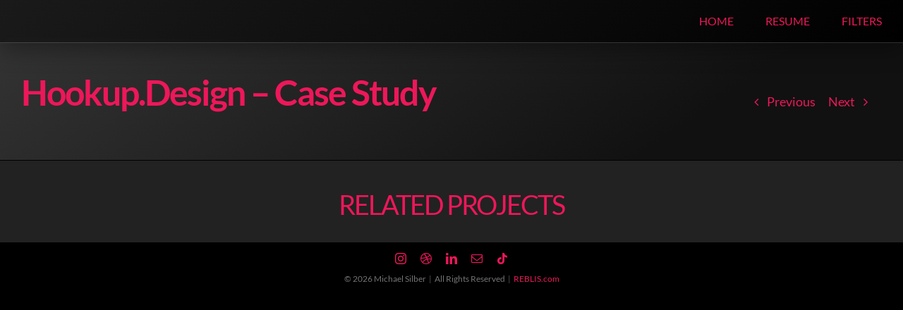

--- FILE ---
content_type: text/html; charset=UTF-8
request_url: https://reblis.com/portfolio-items/hookup-design-case-study/
body_size: 10102
content:
<!DOCTYPE html>
<html class="avada-html-layout-wide avada-html-header-position-top avada-is-100-percent-template" lang="en" prefix="og: http://ogp.me/ns# fb: http://ogp.me/ns/fb#">
<head>
	<meta http-equiv="X-UA-Compatible" content="IE=edge" />
	<meta http-equiv="Content-Type" content="text/html; charset=utf-8"/>
	<meta name="viewport" content="width=device-width, initial-scale=1" />
	<title>Hookup.Design &#8211; Case Study &#8211; Reblis.com</title>
<meta name='robots' content='max-image-preview:large' />
	<style>img:is([sizes="auto" i], [sizes^="auto," i]) { contain-intrinsic-size: 3000px 1500px }</style>
	<link rel="alternate" type="application/rss+xml" title="Reblis.com &raquo; Feed" href="https://reblis.com/feed/" />
<link rel="alternate" type="application/rss+xml" title="Reblis.com &raquo; Comments Feed" href="https://reblis.com/comments/feed/" />
					<link rel="shortcut icon" href="https://reblis.com/wp-content/uploads/2022/08/Reblis-Favicon-64px.png" type="image/x-icon" />
		
		
		
								
		<meta property="og:locale" content="en_US"/>
		<meta property="og:type" content="article"/>
		<meta property="og:site_name" content="Reblis.com"/>
		<meta property="og:title" content="  Hookup.Design &#8211; Case Study"/>
				<meta property="og:url" content="https://reblis.com/portfolio-items/hookup-design-case-study/"/>
																				<meta property="og:image" content="https://reblis.com/wp-content/uploads/2022/05/Reblis-Logo@1x.png"/>
		<meta property="og:image:width" content="34"/>
		<meta property="og:image:height" content="30"/>
		<meta property="og:image:type" content="image/png"/>
				<script type="text/javascript">
/* <![CDATA[ */
window._wpemojiSettings = {"baseUrl":"https:\/\/s.w.org\/images\/core\/emoji\/16.0.1\/72x72\/","ext":".png","svgUrl":"https:\/\/s.w.org\/images\/core\/emoji\/16.0.1\/svg\/","svgExt":".svg","source":{"concatemoji":"https:\/\/reblis.com\/wp-includes\/js\/wp-emoji-release.min.js?ver=cf35ead45d44da2e0d3e0518e154a3b0"}};
/*! This file is auto-generated */
!function(s,n){var o,i,e;function c(e){try{var t={supportTests:e,timestamp:(new Date).valueOf()};sessionStorage.setItem(o,JSON.stringify(t))}catch(e){}}function p(e,t,n){e.clearRect(0,0,e.canvas.width,e.canvas.height),e.fillText(t,0,0);var t=new Uint32Array(e.getImageData(0,0,e.canvas.width,e.canvas.height).data),a=(e.clearRect(0,0,e.canvas.width,e.canvas.height),e.fillText(n,0,0),new Uint32Array(e.getImageData(0,0,e.canvas.width,e.canvas.height).data));return t.every(function(e,t){return e===a[t]})}function u(e,t){e.clearRect(0,0,e.canvas.width,e.canvas.height),e.fillText(t,0,0);for(var n=e.getImageData(16,16,1,1),a=0;a<n.data.length;a++)if(0!==n.data[a])return!1;return!0}function f(e,t,n,a){switch(t){case"flag":return n(e,"\ud83c\udff3\ufe0f\u200d\u26a7\ufe0f","\ud83c\udff3\ufe0f\u200b\u26a7\ufe0f")?!1:!n(e,"\ud83c\udde8\ud83c\uddf6","\ud83c\udde8\u200b\ud83c\uddf6")&&!n(e,"\ud83c\udff4\udb40\udc67\udb40\udc62\udb40\udc65\udb40\udc6e\udb40\udc67\udb40\udc7f","\ud83c\udff4\u200b\udb40\udc67\u200b\udb40\udc62\u200b\udb40\udc65\u200b\udb40\udc6e\u200b\udb40\udc67\u200b\udb40\udc7f");case"emoji":return!a(e,"\ud83e\udedf")}return!1}function g(e,t,n,a){var r="undefined"!=typeof WorkerGlobalScope&&self instanceof WorkerGlobalScope?new OffscreenCanvas(300,150):s.createElement("canvas"),o=r.getContext("2d",{willReadFrequently:!0}),i=(o.textBaseline="top",o.font="600 32px Arial",{});return e.forEach(function(e){i[e]=t(o,e,n,a)}),i}function t(e){var t=s.createElement("script");t.src=e,t.defer=!0,s.head.appendChild(t)}"undefined"!=typeof Promise&&(o="wpEmojiSettingsSupports",i=["flag","emoji"],n.supports={everything:!0,everythingExceptFlag:!0},e=new Promise(function(e){s.addEventListener("DOMContentLoaded",e,{once:!0})}),new Promise(function(t){var n=function(){try{var e=JSON.parse(sessionStorage.getItem(o));if("object"==typeof e&&"number"==typeof e.timestamp&&(new Date).valueOf()<e.timestamp+604800&&"object"==typeof e.supportTests)return e.supportTests}catch(e){}return null}();if(!n){if("undefined"!=typeof Worker&&"undefined"!=typeof OffscreenCanvas&&"undefined"!=typeof URL&&URL.createObjectURL&&"undefined"!=typeof Blob)try{var e="postMessage("+g.toString()+"("+[JSON.stringify(i),f.toString(),p.toString(),u.toString()].join(",")+"));",a=new Blob([e],{type:"text/javascript"}),r=new Worker(URL.createObjectURL(a),{name:"wpTestEmojiSupports"});return void(r.onmessage=function(e){c(n=e.data),r.terminate(),t(n)})}catch(e){}c(n=g(i,f,p,u))}t(n)}).then(function(e){for(var t in e)n.supports[t]=e[t],n.supports.everything=n.supports.everything&&n.supports[t],"flag"!==t&&(n.supports.everythingExceptFlag=n.supports.everythingExceptFlag&&n.supports[t]);n.supports.everythingExceptFlag=n.supports.everythingExceptFlag&&!n.supports.flag,n.DOMReady=!1,n.readyCallback=function(){n.DOMReady=!0}}).then(function(){return e}).then(function(){var e;n.supports.everything||(n.readyCallback(),(e=n.source||{}).concatemoji?t(e.concatemoji):e.wpemoji&&e.twemoji&&(t(e.twemoji),t(e.wpemoji)))}))}((window,document),window._wpemojiSettings);
/* ]]> */
</script>
<style id='wp-emoji-styles-inline-css' type='text/css'>

	img.wp-smiley, img.emoji {
		display: inline !important;
		border: none !important;
		box-shadow: none !important;
		height: 1em !important;
		width: 1em !important;
		margin: 0 0.07em !important;
		vertical-align: -0.1em !important;
		background: none !important;
		padding: 0 !important;
	}
</style>
<link rel='stylesheet' id='fusion-dynamic-css-css' href='https://reblis.com/wp-content/uploads/fusion-styles/7e66e649993bd8550d07e02175acbe4b.min.css?ver=3.12' type='text/css' media='all' />
<script type="text/javascript" src="https://reblis.com/wp-includes/js/jquery/jquery.min.js?ver=3.7.1" id="jquery-core-js"></script>
<script type="text/javascript" src="https://reblis.com/wp-includes/js/jquery/jquery-migrate.min.js?ver=3.4.1" id="jquery-migrate-js"></script>
<link rel="https://api.w.org/" href="https://reblis.com/wp-json/" /><link rel="alternate" title="JSON" type="application/json" href="https://reblis.com/wp-json/wp/v2/avada_portfolio/13554" /><link rel="canonical" href="https://reblis.com/portfolio-items/hookup-design-case-study/" />
<link rel="alternate" title="oEmbed (JSON)" type="application/json+oembed" href="https://reblis.com/wp-json/oembed/1.0/embed?url=https%3A%2F%2Freblis.com%2Fportfolio-items%2Fhookup-design-case-study%2F" />
<link rel="alternate" title="oEmbed (XML)" type="text/xml+oembed" href="https://reblis.com/wp-json/oembed/1.0/embed?url=https%3A%2F%2Freblis.com%2Fportfolio-items%2Fhookup-design-case-study%2F&#038;format=xml" />
<style type="text/css" id="css-fb-visibility">@media screen and (max-width: 640px){.fusion-no-small-visibility{display:none !important;}body .sm-text-align-center{text-align:center !important;}body .sm-text-align-left{text-align:left !important;}body .sm-text-align-right{text-align:right !important;}body .sm-flex-align-center{justify-content:center !important;}body .sm-flex-align-flex-start{justify-content:flex-start !important;}body .sm-flex-align-flex-end{justify-content:flex-end !important;}body .sm-mx-auto{margin-left:auto !important;margin-right:auto !important;}body .sm-ml-auto{margin-left:auto !important;}body .sm-mr-auto{margin-right:auto !important;}body .fusion-absolute-position-small{position:absolute;top:auto;width:100%;}.awb-sticky.awb-sticky-small{ position: sticky; top: var(--awb-sticky-offset,0); }}@media screen and (min-width: 641px) and (max-width: 1000px){.fusion-no-medium-visibility{display:none !important;}body .md-text-align-center{text-align:center !important;}body .md-text-align-left{text-align:left !important;}body .md-text-align-right{text-align:right !important;}body .md-flex-align-center{justify-content:center !important;}body .md-flex-align-flex-start{justify-content:flex-start !important;}body .md-flex-align-flex-end{justify-content:flex-end !important;}body .md-mx-auto{margin-left:auto !important;margin-right:auto !important;}body .md-ml-auto{margin-left:auto !important;}body .md-mr-auto{margin-right:auto !important;}body .fusion-absolute-position-medium{position:absolute;top:auto;width:100%;}.awb-sticky.awb-sticky-medium{ position: sticky; top: var(--awb-sticky-offset,0); }}@media screen and (min-width: 1001px){.fusion-no-large-visibility{display:none !important;}body .lg-text-align-center{text-align:center !important;}body .lg-text-align-left{text-align:left !important;}body .lg-text-align-right{text-align:right !important;}body .lg-flex-align-center{justify-content:center !important;}body .lg-flex-align-flex-start{justify-content:flex-start !important;}body .lg-flex-align-flex-end{justify-content:flex-end !important;}body .lg-mx-auto{margin-left:auto !important;margin-right:auto !important;}body .lg-ml-auto{margin-left:auto !important;}body .lg-mr-auto{margin-right:auto !important;}body .fusion-absolute-position-large{position:absolute;top:auto;width:100%;}.awb-sticky.awb-sticky-large{ position: sticky; top: var(--awb-sticky-offset,0); }}</style><style type="text/css">.recentcomments a{display:inline !important;padding:0 !important;margin:0 !important;}</style>		<script type="text/javascript">
			var doc = document.documentElement;
			doc.setAttribute( 'data-useragent', navigator.userAgent );
		</script>
		<style type="text/css" id="fusion-builder-template-header-css">.glass{
    background: linear-gradient(135deg, rgba(255, 255, 255, 0.1), rgba(255, 255, 255, 0));
    backdrop-filter: blur(10px);
    -webkit-backdrop-filter: blur(10px);
    border-radius: 0px;
    border-bottom:1px solid rgba(255, 255, 255, 0.18);
    box-shadow: 0 8px 32px 0 rgba(0, 0, 0, 0.37);
}</style>
	<script src='https://api.mapbox.com/mapbox-gl-js/v1.7.0/mapbox-gl.js'></script>
<link href='https://api.mapbox.com/mapbox-gl-js/v1.7.0/mapbox-gl.css' rel='stylesheet' /></head>

<body data-rsssl=1 class="wp-singular avada_portfolio-template-default single single-avada_portfolio postid-13554 single-format-standard wp-theme-Avada fusion-image-hovers fusion-pagination-sizing fusion-button_type-flat fusion-button_span-no fusion-button_gradient-linear avada-image-rollover-circle-no avada-image-rollover-no fusion-body ltr fusion-sticky-header no-mobile-slidingbar avada-has-rev-slider-styles fusion-disable-outline fusion-sub-menu-fade mobile-logo-pos-left layout-wide-mode avada-has-boxed-modal-shadow-none layout-scroll-offset-full avada-has-zero-margin-offset-top fusion-top-header menu-text-align-left mobile-menu-design-modern fusion-show-pagination-text fusion-header-layout-v1 avada-responsive avada-footer-fx-none avada-menu-highlight-style-bar fusion-search-form-classic fusion-main-menu-search-overlay fusion-avatar-square avada-sticky-shrinkage avada-dropdown-styles avada-blog-layout-large avada-blog-archive-layout-grid avada-header-shadow-no avada-menu-icon-position-left avada-has-mainmenu-dropdown-divider avada-has-breadcrumb-mobile-hidden avada-has-page-title-mobile-height-auto avada-has-titlebar-hide avada-has-pagination-padding avada-flyout-menu-direction-fade avada-ec-views-v1" data-awb-post-id="13554">
		<a class="skip-link screen-reader-text" href="#content">Skip to content</a>

	<div id="boxed-wrapper">
		
		<div id="wrapper" class="fusion-wrapper">
			<div id="home" style="position:relative;top:-1px;"></div>
												<div class="fusion-tb-header"><div class="fusion-fullwidth fullwidth-box fusion-builder-row-1 fusion-flex-container has-pattern-background has-mask-background glass hundred-percent-fullwidth non-hundred-percent-height-scrolling fusion-sticky-container" style="--awb-border-color:var(--awb-color4);--awb-border-style:dashed;--awb-border-radius-top-left:0px;--awb-border-radius-top-right:0px;--awb-border-radius-bottom-right:0px;--awb-border-radius-bottom-left:0px;--awb-padding-top:0px;--awb-padding-right:30px;--awb-padding-bottom:0px;--awb-padding-left:0px;--awb-padding-top-medium:0px;--awb-padding-right-medium:0px;--awb-padding-bottom-medium:0px;--awb-padding-left-medium:0px;--awb-padding-top-small:0px;--awb-padding-right-small:15px;--awb-padding-bottom-small:0px;--awb-padding-left-small:0px;--awb-margin-bottom:0px;--awb-flex-wrap:wrap;" data-transition-offset="0" data-scroll-offset="0" data-sticky-small-visibility="1" data-sticky-medium-visibility="1" data-sticky-large-visibility="1" ><div class="fusion-builder-row fusion-row fusion-flex-align-items-stretch fusion-flex-content-wrap" style="width:104% !important;max-width:104% !important;margin-left: calc(-4% / 2 );margin-right: calc(-4% / 2 );"><div class="fusion-layout-column fusion_builder_column fusion-builder-column-0 fusion_builder_column_1_2 1_2 fusion-flex-column fusion-flex-align-self-stretch" style="--awb-bg-size:cover;--awb-width-large:50%;--awb-margin-top-large:0px;--awb-spacing-right-large:3.84%;--awb-margin-bottom-large:0px;--awb-spacing-left-large:3.84%;--awb-width-medium:75%;--awb-order-medium:0;--awb-spacing-right-medium:2.56%;--awb-spacing-left-medium:2.56%;--awb-width-small:75%;--awb-order-small:0;--awb-spacing-right-small:2.56%;--awb-spacing-left-small:2.56%;"><div class="fusion-column-wrapper fusion-column-has-shadow fusion-flex-justify-content-center fusion-content-layout-column"><iframe style="border: none" width="500" height="60" src="https://rive.app/s/cZjG8ttNZ0e9MtfAT5XMgg/embed?runtime=rive-renderer" allowfullscreen allow="autoplay"></iframe></div></div><div class="fusion-layout-column fusion_builder_column fusion-builder-column-1 fusion_builder_column_1_2 1_2 fusion-flex-column fusion-flex-align-self-stretch" style="--awb-bg-size:cover;--awb-width-large:50%;--awb-margin-top-large:0px;--awb-spacing-right-large:3.84%;--awb-margin-bottom-large:0px;--awb-spacing-left-large:3.84%;--awb-width-medium:25%;--awb-order-medium:0;--awb-spacing-right-medium:7.68%;--awb-spacing-left-medium:7.68%;--awb-width-small:25%;--awb-order-small:0;--awb-spacing-right-small:7.68%;--awb-spacing-left-small:7.68%;"><div class="fusion-column-wrapper fusion-column-has-shadow fusion-flex-justify-content-flex-end fusion-content-layout-row fusion-flex-align-items-center"><nav class="awb-menu awb-menu_row awb-menu_em-hover mobile-mode-collapse-to-button awb-menu_icons-left awb-menu_dc-yes mobile-trigger-fullwidth-off awb-menu_mobile-toggle awb-menu_indent-right mobile-size-full-absolute loading mega-menu-loading awb-menu_desktop awb-menu_dropdown awb-menu_expand-right awb-menu_transition-fade" style="--awb-min-height:60px;--awb-gap:45px;--awb-justify-content:flex-end;--awb-color:var(--awb-color4);--awb-active-color:var(--awb-color5);--awb-icons-hover-color:var(--awb-color1);--awb-main-justify-content:flex-start;--awb-mobile-nav-button-align-hor:flex-end;--awb-mobile-bg:var(--awb-color6);--awb-mobile-color:var(--awb-color4);--awb-mobile-trigger-color:var(--awb-color4);--awb-mobile-trigger-background-color:rgba(116,116,116,0);--awb-mobile-nav-trigger-bottom-margin:16px;--awb-mobile-sep-color:var(--awb-color7);--awb-mobile-sticky-max-height:60px;--awb-sticky-min-height:60px;--awb-mobile-justify:flex-end;--awb-mobile-caret-left:0;--awb-mobile-caret-right:auto;--awb-fusion-font-family-typography:inherit;--awb-fusion-font-style-typography:normal;--awb-fusion-font-weight-typography:400;--awb-fusion-font-family-submenu-typography:inherit;--awb-fusion-font-style-submenu-typography:normal;--awb-fusion-font-weight-submenu-typography:400;--awb-fusion-font-family-mobile-typography:inherit;--awb-fusion-font-style-mobile-typography:normal;--awb-fusion-font-weight-mobile-typography:400;" aria-label="Main" data-breakpoint="1000" data-count="0" data-transition-type="fade" data-transition-time="300" data-expand="right"><button type="button" class="awb-menu__m-toggle awb-menu__m-toggle_no-text" aria-expanded="false" aria-controls="menu-main"><span class="awb-menu__m-toggle-inner"><span class="collapsed-nav-text"><span class="screen-reader-text">Toggle Navigation</span></span><span class="awb-menu__m-collapse-icon awb-menu__m-collapse-icon_no-text"><span class="awb-menu__m-collapse-icon-open awb-menu__m-collapse-icon-open_no-text fa-stream fas"></span><span class="awb-menu__m-collapse-icon-close awb-menu__m-collapse-icon-close_no-text fa-times fas"></span></span></span></button><ul id="menu-main" class="fusion-menu awb-menu__main-ul awb-menu__main-ul_row"><li  id="menu-item-12345"  class="menu-item menu-item-type-post_type menu-item-object-page menu-item-home menu-item-12345 awb-menu__li awb-menu__main-li awb-menu__main-li_regular"  data-item-id="12345"><span class="awb-menu__main-background-default awb-menu__main-background-default_fade"></span><span class="awb-menu__main-background-active awb-menu__main-background-active_fade"></span><a  href="https://reblis.com/" class="awb-menu__main-a awb-menu__main-a_regular"><span class="menu-text">HOME</span></a></li><li  id="menu-item-11441"  class="menu-item menu-item-type-post_type menu-item-object-page menu-item-11441 awb-menu__li awb-menu__main-li awb-menu__main-li_regular"  data-item-id="11441"><span class="awb-menu__main-background-default awb-menu__main-background-default_fade"></span><span class="awb-menu__main-background-active awb-menu__main-background-active_fade"></span><a  href="https://reblis.com/resume/" class="awb-menu__main-a awb-menu__main-a_regular"><span class="menu-text">RESUME</span></a></li><li  id="menu-item-13424"  class="menu-item menu-item-type-post_type menu-item-object-page menu-item-13424 awb-menu__li awb-menu__main-li awb-menu__main-li_regular"  data-item-id="13424"><span class="awb-menu__main-background-default awb-menu__main-background-default_fade"></span><span class="awb-menu__main-background-active awb-menu__main-background-active_fade"></span><a  href="https://reblis.com/filters/" class="awb-menu__main-a awb-menu__main-a_regular"><span class="menu-text">FILTERS</span></a></li></ul></nav></div></div></div></div>
</div>		<div id="sliders-container" class="fusion-slider-visibility">
					</div>
											
			<section class="fusion-page-title-bar fusion-tb-page-title-bar"><div class="fusion-fullwidth fullwidth-box fusion-builder-row-2 fusion-flex-container has-pattern-background has-mask-background hundred-percent-fullwidth non-hundred-percent-height-scrolling" style="--awb-border-color:var(--awb-color6);--awb-border-radius-top-left:0px;--awb-border-radius-top-right:0px;--awb-border-radius-bottom-right:0px;--awb-border-radius-bottom-left:0px;--awb-margin-top:0px;--awb-margin-bottom:0px;--awb-margin-top-medium:-10px;--awb-margin-bottom-medium:-10px;--awb-margin-top-small:-10px;--awb-margin-bottom-small:-10px;--awb-background-color:var(--awb-color7);--awb-background-image:linear-gradient(145deg, var(--awb-color6) 0%,#111111 75%);--awb-flex-wrap:wrap;" ><div class="fusion-builder-row fusion-row fusion-flex-align-items-stretch fusion-flex-justify-content-space-between fusion-flex-content-wrap" style="width:104% !important;max-width:104% !important;margin-left: calc(-4% / 2 );margin-right: calc(-4% / 2 );"><div class="fusion-layout-column fusion_builder_column fusion-builder-column-2 fusion_builder_column_2_3 2_3 fusion-flex-column" style="--awb-padding-top:30px;--awb-padding-right:50px;--awb-padding-bottom:30px;--awb-padding-left:30px;--awb-padding-left-small:15px;--awb-bg-size:cover;--awb-border-color:#000000;--awb-border-style:solid;--awb-width-large:66.666666666667%;--awb-margin-top-large:0px;--awb-spacing-right-large:2.88%;--awb-margin-bottom-large:0px;--awb-spacing-left-large:2.88%;--awb-width-medium:100%;--awb-order-medium:0;--awb-spacing-right-medium:1.92%;--awb-spacing-left-medium:1.92%;--awb-width-small:100%;--awb-order-small:0;--awb-spacing-right-small:1.92%;--awb-spacing-left-small:1.92%;"><div class="fusion-column-wrapper fusion-column-has-shadow fusion-flex-justify-content-flex-start fusion-content-layout-column"><div class="fusion-title title fusion-title-1 fusion-sep-none fusion-title-text fusion-title-size-two" style="--awb-text-color:var(--awb-color4);--awb-margin-top:10px;--awb-margin-bottom:0px;--awb-margin-top-small:10px;--awb-margin-bottom-small:10px;--awb-font-size:3.125rem;"><h2 class="fusion-title-heading title-heading-left" style="font-family:&quot;Lato&quot;;font-style:normal;font-weight:700;margin:0;font-size:1em;letter-spacing:-2px;text-transform:var(--awb-typography1-text-transform);line-height:1.2;">Hookup.Design &#8211; Case Study</h2></div><div class="fusion-meta-tb fusion-meta-tb-1 floated" style="--awb-border-bottom:0px;--awb-border-top:0px;--awb-height:36px;--awb-font-size:18px;--awb-margin-top:0px;--awb-padding-top:0px;--awb-text-color:var(--awb-color5);--awb-link-color:var(--awb-custom10);--awb-text-hover-color:var(--awb-color4);--awb-alignment-medium:flex-start;--awb-alignment-small:flex-start;"></div></div></div><div class="fusion-layout-column fusion_builder_column fusion-builder-column-3 fusion_builder_column_1_3 1_3 fusion-flex-column fusion-no-small-visibility fusion-no-medium-visibility" style="--awb-padding-top:30px;--awb-padding-right:50px;--awb-padding-bottom:30px;--awb-padding-left:30px;--awb-padding-top-medium:0px;--awb-padding-right-medium:15px;--awb-padding-bottom-medium:0px;--awb-padding-left-medium:15px;--awb-padding-top-small:0px;--awb-padding-right-small:15px;--awb-padding-bottom-small:0px;--awb-padding-left-small:15px;--awb-bg-size:cover;--awb-border-color:#000000;--awb-border-style:solid;--awb-width-large:33.333333333333%;--awb-margin-top-large:0px;--awb-spacing-right-large:5.76%;--awb-margin-bottom-large:0px;--awb-spacing-left-large:5.76%;--awb-width-medium:100%;--awb-order-medium:0;--awb-spacing-right-medium:1.92%;--awb-spacing-left-medium:1.92%;--awb-width-small:100%;--awb-order-small:0;--awb-spacing-right-small:1.92%;--awb-spacing-left-small:1.92%;" data-scroll-devices="small-visibility,medium-visibility,large-visibility"><div class="fusion-column-wrapper fusion-column-has-shadow fusion-flex-justify-content-center fusion-content-layout-column"><div class="fusion-pagination-tb fusion-pagination-tb-1 fusion-no-small-visibility fusion-no-medium-visibility align-right layout-preview position-bottom single-navigation clearfix has-box-shadow" style="--awb-margin-top:0px;--awb-margin-right:0px;--awb-margin-bottom:0px;--awb-margin-left:0px;--awb-font-size:18px;--awb-height:45px;--awb-preview-wrapper-width:500px;--awb-preview-width:20px;--awb-preview-height:90px;--awb-border-size:0px;--awb-preview-font-size:16px;--awb-border-color:var(--awb-color7);--awb-bg-color:#000000;--awb-text-color:#ed175a;--awb-text-hover-color:#ed175a;--awb-preview-text-color:#ed175a;--awb-box-shadow: 0px 0px ;;"><div class="fusion-tb-previous"><a href="https://reblis.com/portfolio-items/dusani-logo/" rel="prev">Previous</a><div class="fusion-pagination-preview-wrapper"><span class="fusion-item-media"><svg xmlns="http://www.w3.org/2000/svg" viewBox="0 0 1024 560"><g fill-rule="evenodd" clip-rule="evenodd"><path fill="#BBC0C4" d="M378.9 432L630.2 97.4c9.4-12.5 28.3-12.6 37.7 0l221.8 294.2c12.5 16.6.7 40.4-20.1 40.4H378.9z"/><path fill="#CED3D6" d="M135 430.8l153.7-185.9c10-12.1 28.6-12.1 38.7 0L515.8 472H154.3c-21.2 0-32.9-24.8-19.3-41.2z"/><circle fill="#FFF" cx="429" cy="165.4" r="55.5"/></g></svg></span><span class="fusion-item-title">Dusani Logo</span></div></div><div class="fusion-tb-next"><a href="https://reblis.com/portfolio-items/lotus-music-unit-logo/" rel="next">Next</a><div class="fusion-pagination-preview-wrapper"><span class="fusion-item-media"><svg xmlns="http://www.w3.org/2000/svg" viewBox="0 0 1024 560"><g fill-rule="evenodd" clip-rule="evenodd"><path fill="#BBC0C4" d="M378.9 432L630.2 97.4c9.4-12.5 28.3-12.6 37.7 0l221.8 294.2c12.5 16.6.7 40.4-20.1 40.4H378.9z"/><path fill="#CED3D6" d="M135 430.8l153.7-185.9c10-12.1 28.6-12.1 38.7 0L515.8 472H154.3c-21.2 0-32.9-24.8-19.3-41.2z"/><circle fill="#FFF" cx="429" cy="165.4" r="55.5"/></g></svg></span><span class="fusion-item-title">Lotus Music Unit Logo</span></div></div></div></div></div></div></div><div class="fusion-fullwidth fullwidth-box fusion-builder-row-3 fusion-flex-container has-pattern-background has-mask-background hundred-percent-fullwidth non-hundred-percent-height-scrolling fusion-no-large-visibility" style="--awb-border-sizes-bottom:1px;--awb-border-color:var(--awb-color6);--awb-border-radius-top-left:0px;--awb-border-radius-top-right:0px;--awb-border-radius-bottom-right:0px;--awb-border-radius-bottom-left:0px;--awb-padding-right:30px;--awb-padding-left:30px;--awb-padding-right-medium:30px;--awb-padding-left-medium:30px;--awb-padding-right-small:15px;--awb-padding-left-small:15px;--awb-margin-top:0px;--awb-margin-bottom:0px;--awb-margin-top-medium:10px;--awb-margin-bottom-medium:-10px;--awb-margin-top-small:10px;--awb-margin-bottom-small:-10px;--awb-background-color:var(--awb-color8);--awb-flex-wrap:wrap;" ><div class="fusion-builder-row fusion-row fusion-flex-align-items-flex-start fusion-flex-content-wrap" style="width:104% !important;max-width:104% !important;margin-left: calc(-4% / 2 );margin-right: calc(-4% / 2 );"><div class="fusion-layout-column fusion_builder_column fusion-builder-column-4 fusion_builder_column_1_1 1_1 fusion-flex-column" style="--awb-bg-size:cover;--awb-width-large:100%;--awb-margin-top-large:0px;--awb-spacing-right-large:1.92%;--awb-margin-bottom-large:0px;--awb-spacing-left-large:1.92%;--awb-width-medium:100%;--awb-order-medium:0;--awb-spacing-right-medium:1.92%;--awb-spacing-left-medium:1.92%;--awb-width-small:100%;--awb-order-small:0;--awb-spacing-right-small:1.92%;--awb-spacing-left-small:1.92%;"><div class="fusion-column-wrapper fusion-column-has-shadow fusion-flex-justify-content-flex-start fusion-content-layout-column"><div class="fusion-pagination-tb fusion-pagination-tb-2 fusion-no-large-visibility layout-preview position-bottom single-navigation clearfix has-box-shadow" style="--awb-margin-top:0px;--awb-margin-right:0px;--awb-margin-bottom:0px;--awb-margin-left:0px;--awb-font-size:18px;--awb-height:45px;--awb-preview-wrapper-width:500px;--awb-preview-width:20px;--awb-preview-height:90px;--awb-border-size:0px;--awb-preview-font-size:16px;--awb-border-color:var(--awb-color4);--awb-bg-color:#000000;--awb-text-color:#ed175a;--awb-text-hover-color:#ed175a;--awb-preview-text-color:#ed175a;--awb-box-shadow: 0px 0px ;;"><div class="fusion-tb-previous"><a href="https://reblis.com/portfolio-items/dusani-logo/" rel="prev">Previous</a><div class="fusion-pagination-preview-wrapper"><span class="fusion-item-media"><svg xmlns="http://www.w3.org/2000/svg" viewBox="0 0 1024 560"><g fill-rule="evenodd" clip-rule="evenodd"><path fill="#BBC0C4" d="M378.9 432L630.2 97.4c9.4-12.5 28.3-12.6 37.7 0l221.8 294.2c12.5 16.6.7 40.4-20.1 40.4H378.9z"/><path fill="#CED3D6" d="M135 430.8l153.7-185.9c10-12.1 28.6-12.1 38.7 0L515.8 472H154.3c-21.2 0-32.9-24.8-19.3-41.2z"/><circle fill="#FFF" cx="429" cy="165.4" r="55.5"/></g></svg></span><span class="fusion-item-title">Dusani Logo</span></div></div><div class="fusion-tb-next"><a href="https://reblis.com/portfolio-items/lotus-music-unit-logo/" rel="next">Next</a><div class="fusion-pagination-preview-wrapper"><span class="fusion-item-media"><svg xmlns="http://www.w3.org/2000/svg" viewBox="0 0 1024 560"><g fill-rule="evenodd" clip-rule="evenodd"><path fill="#BBC0C4" d="M378.9 432L630.2 97.4c9.4-12.5 28.3-12.6 37.7 0l221.8 294.2c12.5 16.6.7 40.4-20.1 40.4H378.9z"/><path fill="#CED3D6" d="M135 430.8l153.7-185.9c10-12.1 28.6-12.1 38.7 0L515.8 472H154.3c-21.2 0-32.9-24.8-19.3-41.2z"/><circle fill="#FFF" cx="429" cy="165.4" r="55.5"/></g></svg></span><span class="fusion-item-title">Lotus Music Unit Logo</span></div></div></div></div></div></div></div>
</section>
						<main id="main" class="clearfix width-100">
				<div class="fusion-row" style="max-width:100%;">

<section id="content" style="width: 100%;">
									<div id="post-13554" class="post-13554 avada_portfolio type-avada_portfolio status-publish format-standard hentry">

				<div class="post-content">
					<div class="fusion-fullwidth fullwidth-box fusion-builder-row-4 fusion-flex-container has-pattern-background has-mask-background hundred-percent-fullwidth non-hundred-percent-height-scrolling" style="--awb-border-radius-top-left:0px;--awb-border-radius-top-right:0px;--awb-border-radius-bottom-right:0px;--awb-border-radius-bottom-left:0px;--awb-background-color:var(--awb-color8);--awb-flex-wrap:wrap;" ><div class="fusion-builder-row fusion-row fusion-flex-align-items-flex-start fusion-flex-content-wrap" style="width:104% !important;max-width:104% !important;margin-left: calc(-4% / 2 );margin-right: calc(-4% / 2 );"><div class="fusion-layout-column fusion_builder_column fusion-builder-column-5 fusion_builder_column_1_1 1_1 fusion-flex-column" style="--awb-bg-size:cover;--awb-width-large:100%;--awb-margin-top-large:0px;--awb-spacing-right-large:1.92%;--awb-margin-bottom-large:0px;--awb-spacing-left-large:1.92%;--awb-width-medium:100%;--awb-order-medium:0;--awb-spacing-right-medium:1.92%;--awb-spacing-left-medium:1.92%;--awb-width-small:100%;--awb-order-small:0;--awb-spacing-right-small:1.92%;--awb-spacing-left-small:1.92%;"><div class="fusion-column-wrapper fusion-column-has-shadow fusion-flex-justify-content-flex-start fusion-content-layout-column"><div class="fusion-content-tb fusion-content-tb-1" style="--awb-text-color:#747474;--awb-text-transform:none;"></div></div></div></div></div><div class="fusion-fullwidth fullwidth-box fusion-builder-row-5 fusion-flex-container has-pattern-background has-mask-background nonhundred-percent-fullwidth non-hundred-percent-height-scrolling" style="--awb-border-radius-top-left:0px;--awb-border-radius-top-right:0px;--awb-border-radius-bottom-right:0px;--awb-border-radius-bottom-left:0px;--awb-padding-right:30px;--awb-padding-left:30px;--awb-padding-right-medium:15px;--awb-padding-left-medium:15px;--awb-padding-right-small:15px;--awb-padding-left-small:15px;--awb-margin-bottom:0px;--awb-margin-bottom-medium:0px;--awb-margin-bottom-small:0px;--awb-background-color:var(--awb-color7);--awb-flex-wrap:wrap;" ><div class="fusion-builder-row fusion-row fusion-flex-align-items-flex-start fusion-flex-content-wrap" style="max-width:1456px;margin-left: calc(-4% / 2 );margin-right: calc(-4% / 2 );"><div class="fusion-layout-column fusion_builder_column fusion-builder-column-6 fusion_builder_column_1_1 1_1 fusion-flex-column" style="--awb-padding-top:30px;--awb-padding-right:30px;--awb-padding-bottom:30px;--awb-padding-left:30px;--awb-padding-left-small:15px;--awb-bg-size:cover;--awb-border-color:#000000;--awb-border-style:solid;--awb-width-large:100%;--awb-margin-top-large:0px;--awb-spacing-right-large:1.92%;--awb-margin-bottom-large:0px;--awb-spacing-left-large:1.92%;--awb-width-medium:100%;--awb-order-medium:0;--awb-spacing-right-medium:1.92%;--awb-spacing-left-medium:1.92%;--awb-width-small:100%;--awb-order-small:0;--awb-spacing-right-small:1.92%;--awb-spacing-left-small:1.92%;" data-scroll-devices="small-visibility,medium-visibility,large-visibility"><div class="fusion-column-wrapper fusion-column-has-shadow fusion-flex-justify-content-flex-start fusion-content-layout-column"><div class="fusion-title title fusion-title-2 fusion-sep-none fusion-title-center fusion-title-text fusion-title-size-two" style="--awb-text-color:var(--awb-color4);--awb-margin-top:10px;--awb-margin-bottom:0px;--awb-margin-top-small:10px;--awb-margin-bottom-small:10px;--awb-font-size:38px;"><h2 class="fusion-title-heading title-heading-center" style="font-family:&quot;Lato&quot;;font-style:normal;font-weight:400;margin:0;font-size:1em;letter-spacing:-2px;text-transform:uppercase;line-height:1.2;">Related Projects</h2></div></div></div><div class="fusion-layout-column fusion_builder_column fusion-builder-column-7 fusion_builder_column_1_1 1_1 fusion-flex-column" style="--awb-bg-size:cover;--awb-width-large:100%;--awb-margin-top-large:0px;--awb-spacing-right-large:1.92%;--awb-margin-bottom-large:0px;--awb-spacing-left-large:1.92%;--awb-width-medium:100%;--awb-order-medium:0;--awb-spacing-right-medium:1.92%;--awb-spacing-left-medium:1.92%;--awb-width-small:100%;--awb-order-small:0;--awb-spacing-right-small:1.92%;--awb-spacing-left-small:1.92%;"><div class="fusion-column-wrapper fusion-column-has-shadow fusion-flex-justify-content-flex-start fusion-content-layout-column"></div></div></div></div>
				</div>
			</div>
			</section>
						
					</div>  <!-- fusion-row -->
				</main>  <!-- #main -->
				
				
								
					<div class="fusion-tb-footer fusion-footer"><div class="fusion-footer-widget-area fusion-widget-area"><div class="fusion-fullwidth fullwidth-box fusion-builder-row-6 fusion-flex-container has-pattern-background has-mask-background nonhundred-percent-fullwidth non-hundred-percent-height-scrolling" style="--awb-border-color:var(--awb-color4);--awb-border-radius-top-left:0px;--awb-border-radius-top-right:0px;--awb-border-radius-bottom-right:0px;--awb-border-radius-bottom-left:0px;--awb-padding-top:15px;--awb-padding-right:15px;--awb-padding-bottom:5px;--awb-padding-left:15px;--awb-margin-top:0px;--awb-margin-top-medium:0px;--awb-margin-top-small:0px;--awb-background-color:var(--awb-color8);--awb-flex-wrap:wrap;" ><div class="fusion-builder-row fusion-row fusion-flex-align-items-stretch fusion-flex-content-wrap" style="max-width:1456px;margin-left: calc(-4% / 2 );margin-right: calc(-4% / 2 );"><div class="fusion-layout-column fusion_builder_column fusion-builder-column-8 fusion_builder_column_1_1 1_1 fusion-flex-column fusion-flex-align-self-stretch" style="--awb-bg-size:cover;--awb-width-large:100%;--awb-margin-top-large:0px;--awb-spacing-right-large:1.92%;--awb-margin-bottom-large:0px;--awb-spacing-left-large:1.92%;--awb-width-medium:100%;--awb-order-medium:0;--awb-spacing-right-medium:1.92%;--awb-spacing-left-medium:1.92%;--awb-width-small:100%;--awb-order-small:0;--awb-spacing-right-small:1.92%;--awb-spacing-left-small:1.92%;" data-scroll-devices="small-visibility,medium-visibility,large-visibility"><div class="fusion-column-wrapper fusion-column-has-shadow fusion-flex-justify-content-center fusion-content-layout-column"><div class="fusion-social-links fusion-social-links-1" style="--awb-margin-top:0px;--awb-margin-right:0px;--awb-margin-bottom:0px;--awb-margin-left:0px;--awb-alignment:center;--awb-box-border-top:0px;--awb-box-border-right:0px;--awb-box-border-bottom:0px;--awb-box-border-left:0px;--awb-icon-colors-hover:var(--awb-custom10);--awb-box-colors-hover:rgba(232,232,232,0.8);--awb-box-border-color:var(--awb-color3);--awb-box-border-color-hover:var(--awb-color4);--awb-alignment-medium:center;--awb-alignment-small:center;"><div class="fusion-social-networks color-type-custom"><div class="fusion-social-networks-wrapper"><a class="fusion-social-network-icon fusion-tooltip fusion-instagram awb-icon-instagram" style="color:var(--awb-color4);font-size:16px;" data-placement="top" data-title="Instagram" data-toggle="tooltip" title="Instagram" aria-label="instagram" target="_blank" rel="noopener noreferrer" href="https://www.instagram.com/reblis/"></a><a class="fusion-social-network-icon fusion-tooltip fusion-dribbble awb-icon-dribbble" style="color:var(--awb-color4);font-size:16px;" data-placement="top" data-title="Dribbble" data-toggle="tooltip" title="Dribbble" aria-label="dribbble" target="_blank" rel="noopener noreferrer" href="https://dribbble.com/reblis"></a><a class="fusion-social-network-icon fusion-tooltip fusion-linkedin awb-icon-linkedin" style="color:var(--awb-color4);font-size:16px;" data-placement="top" data-title="LinkedIn" data-toggle="tooltip" title="LinkedIn" aria-label="linkedin" target="_blank" rel="noopener noreferrer" href="https://www.linkedin.com/in/reblis/"></a><a class="fusion-social-network-icon fusion-tooltip fusion-mail awb-icon-mail" style="color:var(--awb-color4);font-size:16px;" data-placement="top" data-title="Email" data-toggle="tooltip" title="Email" aria-label="mail" target="_blank" rel="noopener noreferrer" href="mailto:&#114;&#101;bl&#105;&#115;&#064;&#103;m&#097;i&#108;.&#099;&#111;m"></a><a class="fusion-social-network-icon fusion-tooltip fusion-tiktok awb-icon-tiktok" style="color:var(--awb-color4);font-size:16px;" data-placement="top" data-title="Tiktok" data-toggle="tooltip" title="Tiktok" aria-label="tiktok" target="_blank" rel="noopener noreferrer" href="https://www.tiktok.com/@reblis79"></a></div></div></div><p style="font-size: 12px; text-align: center;">©  <span id="demo"></span> Michael Silber   <span style="color: #555;">|</span>   All Rights Reserved   <span style="color: #555;">|</span>   <a href="https://reblis.com">REBLIS.com</a></p>

<script>
var d = new Date();
document.getElementById("demo").innerHTML = d.getFullYear();
</script></div></div></div></div>
</div></div>
																</div> <!-- wrapper -->
		</div> <!-- #boxed-wrapper -->
				<a class="fusion-one-page-text-link fusion-page-load-link" tabindex="-1" href="#" aria-hidden="true">Page load link</a>

		<div class="avada-footer-scripts">
			<script type="text/javascript">var fusionNavIsCollapsed=function(e){var t,n;window.innerWidth<=e.getAttribute("data-breakpoint")?(e.classList.add("collapse-enabled"),e.classList.remove("awb-menu_desktop"),e.classList.contains("expanded")||window.dispatchEvent(new CustomEvent("fusion-mobile-menu-collapsed",{detail:{nav:e}})),(n=e.querySelectorAll(".menu-item-has-children.expanded")).length&&n.forEach((function(e){e.querySelector(".awb-menu__open-nav-submenu_mobile").setAttribute("aria-expanded","false")}))):(null!==e.querySelector(".menu-item-has-children.expanded .awb-menu__open-nav-submenu_click")&&e.querySelector(".menu-item-has-children.expanded .awb-menu__open-nav-submenu_click").click(),e.classList.remove("collapse-enabled"),e.classList.add("awb-menu_desktop"),null!==e.querySelector(".awb-menu__main-ul")&&e.querySelector(".awb-menu__main-ul").removeAttribute("style")),e.classList.add("no-wrapper-transition"),clearTimeout(t),t=setTimeout(()=>{e.classList.remove("no-wrapper-transition")},400),e.classList.remove("loading")},fusionRunNavIsCollapsed=function(){var e,t=document.querySelectorAll(".awb-menu");for(e=0;e<t.length;e++)fusionNavIsCollapsed(t[e])};function avadaGetScrollBarWidth(){var e,t,n,l=document.createElement("p");return l.style.width="100%",l.style.height="200px",(e=document.createElement("div")).style.position="absolute",e.style.top="0px",e.style.left="0px",e.style.visibility="hidden",e.style.width="200px",e.style.height="150px",e.style.overflow="hidden",e.appendChild(l),document.body.appendChild(e),t=l.offsetWidth,e.style.overflow="scroll",t==(n=l.offsetWidth)&&(n=e.clientWidth),document.body.removeChild(e),jQuery("html").hasClass("awb-scroll")&&10<t-n?10:t-n}fusionRunNavIsCollapsed(),window.addEventListener("fusion-resize-horizontal",fusionRunNavIsCollapsed);</script><script type="speculationrules">
{"prefetch":[{"source":"document","where":{"and":[{"href_matches":"\/*"},{"not":{"href_matches":["\/wp-*.php","\/wp-admin\/*","\/wp-content\/uploads\/*","\/wp-content\/*","\/wp-content\/plugins\/*","\/wp-content\/themes\/Avada\/*","\/*\\?(.+)"]}},{"not":{"selector_matches":"a[rel~=\"nofollow\"]"}},{"not":{"selector_matches":".no-prefetch, .no-prefetch a"}}]},"eagerness":"conservative"}]}
</script>
<style id='global-styles-inline-css' type='text/css'>
:root{--wp--preset--aspect-ratio--square: 1;--wp--preset--aspect-ratio--4-3: 4/3;--wp--preset--aspect-ratio--3-4: 3/4;--wp--preset--aspect-ratio--3-2: 3/2;--wp--preset--aspect-ratio--2-3: 2/3;--wp--preset--aspect-ratio--16-9: 16/9;--wp--preset--aspect-ratio--9-16: 9/16;--wp--preset--color--black: #000000;--wp--preset--color--cyan-bluish-gray: #abb8c3;--wp--preset--color--white: #ffffff;--wp--preset--color--pale-pink: #f78da7;--wp--preset--color--vivid-red: #cf2e2e;--wp--preset--color--luminous-vivid-orange: #ff6900;--wp--preset--color--luminous-vivid-amber: #fcb900;--wp--preset--color--light-green-cyan: #7bdcb5;--wp--preset--color--vivid-green-cyan: #00d084;--wp--preset--color--pale-cyan-blue: #8ed1fc;--wp--preset--color--vivid-cyan-blue: #0693e3;--wp--preset--color--vivid-purple: #9b51e0;--wp--preset--color--awb-color-1: #ffffff;--wp--preset--color--awb-color-2: #f6f6f6;--wp--preset--color--awb-color-3: #e0dede;--wp--preset--color--awb-color-4: #ed175a;--wp--preset--color--awb-color-5: #747474;--wp--preset--color--awb-color-6: #333333;--wp--preset--color--awb-color-7: #222222;--wp--preset--color--awb-color-8: #000000;--wp--preset--color--awb-color-custom-10: #f68cac;--wp--preset--color--awb-color-custom-11: #ebeaea;--wp--preset--color--awb-color-custom-12: #dddddd;--wp--preset--color--awb-color-custom-13: #bfbfbf;--wp--preset--color--awb-color-custom-14: #e8e8e8;--wp--preset--color--awb-color-custom-15: #8c8989;--wp--preset--color--awb-color-custom-16: #f8f8f8;--wp--preset--color--awb-color-custom-1: #ffffff;--wp--preset--gradient--vivid-cyan-blue-to-vivid-purple: linear-gradient(135deg,rgba(6,147,227,1) 0%,rgb(155,81,224) 100%);--wp--preset--gradient--light-green-cyan-to-vivid-green-cyan: linear-gradient(135deg,rgb(122,220,180) 0%,rgb(0,208,130) 100%);--wp--preset--gradient--luminous-vivid-amber-to-luminous-vivid-orange: linear-gradient(135deg,rgba(252,185,0,1) 0%,rgba(255,105,0,1) 100%);--wp--preset--gradient--luminous-vivid-orange-to-vivid-red: linear-gradient(135deg,rgba(255,105,0,1) 0%,rgb(207,46,46) 100%);--wp--preset--gradient--very-light-gray-to-cyan-bluish-gray: linear-gradient(135deg,rgb(238,238,238) 0%,rgb(169,184,195) 100%);--wp--preset--gradient--cool-to-warm-spectrum: linear-gradient(135deg,rgb(74,234,220) 0%,rgb(151,120,209) 20%,rgb(207,42,186) 40%,rgb(238,44,130) 60%,rgb(251,105,98) 80%,rgb(254,248,76) 100%);--wp--preset--gradient--blush-light-purple: linear-gradient(135deg,rgb(255,206,236) 0%,rgb(152,150,240) 100%);--wp--preset--gradient--blush-bordeaux: linear-gradient(135deg,rgb(254,205,165) 0%,rgb(254,45,45) 50%,rgb(107,0,62) 100%);--wp--preset--gradient--luminous-dusk: linear-gradient(135deg,rgb(255,203,112) 0%,rgb(199,81,192) 50%,rgb(65,88,208) 100%);--wp--preset--gradient--pale-ocean: linear-gradient(135deg,rgb(255,245,203) 0%,rgb(182,227,212) 50%,rgb(51,167,181) 100%);--wp--preset--gradient--electric-grass: linear-gradient(135deg,rgb(202,248,128) 0%,rgb(113,206,126) 100%);--wp--preset--gradient--midnight: linear-gradient(135deg,rgb(2,3,129) 0%,rgb(40,116,252) 100%);--wp--preset--font-size--small: 12px;--wp--preset--font-size--medium: 20px;--wp--preset--font-size--large: 24px;--wp--preset--font-size--x-large: 42px;--wp--preset--font-size--normal: 16px;--wp--preset--font-size--xlarge: 32px;--wp--preset--font-size--huge: 48px;--wp--preset--spacing--20: 0.44rem;--wp--preset--spacing--30: 0.67rem;--wp--preset--spacing--40: 1rem;--wp--preset--spacing--50: 1.5rem;--wp--preset--spacing--60: 2.25rem;--wp--preset--spacing--70: 3.38rem;--wp--preset--spacing--80: 5.06rem;--wp--preset--shadow--natural: 6px 6px 9px rgba(0, 0, 0, 0.2);--wp--preset--shadow--deep: 12px 12px 50px rgba(0, 0, 0, 0.4);--wp--preset--shadow--sharp: 6px 6px 0px rgba(0, 0, 0, 0.2);--wp--preset--shadow--outlined: 6px 6px 0px -3px rgba(255, 255, 255, 1), 6px 6px rgba(0, 0, 0, 1);--wp--preset--shadow--crisp: 6px 6px 0px rgba(0, 0, 0, 1);}:where(.is-layout-flex){gap: 0.5em;}:where(.is-layout-grid){gap: 0.5em;}body .is-layout-flex{display: flex;}.is-layout-flex{flex-wrap: wrap;align-items: center;}.is-layout-flex > :is(*, div){margin: 0;}body .is-layout-grid{display: grid;}.is-layout-grid > :is(*, div){margin: 0;}:where(.wp-block-columns.is-layout-flex){gap: 2em;}:where(.wp-block-columns.is-layout-grid){gap: 2em;}:where(.wp-block-post-template.is-layout-flex){gap: 1.25em;}:where(.wp-block-post-template.is-layout-grid){gap: 1.25em;}.has-black-color{color: var(--wp--preset--color--black) !important;}.has-cyan-bluish-gray-color{color: var(--wp--preset--color--cyan-bluish-gray) !important;}.has-white-color{color: var(--wp--preset--color--white) !important;}.has-pale-pink-color{color: var(--wp--preset--color--pale-pink) !important;}.has-vivid-red-color{color: var(--wp--preset--color--vivid-red) !important;}.has-luminous-vivid-orange-color{color: var(--wp--preset--color--luminous-vivid-orange) !important;}.has-luminous-vivid-amber-color{color: var(--wp--preset--color--luminous-vivid-amber) !important;}.has-light-green-cyan-color{color: var(--wp--preset--color--light-green-cyan) !important;}.has-vivid-green-cyan-color{color: var(--wp--preset--color--vivid-green-cyan) !important;}.has-pale-cyan-blue-color{color: var(--wp--preset--color--pale-cyan-blue) !important;}.has-vivid-cyan-blue-color{color: var(--wp--preset--color--vivid-cyan-blue) !important;}.has-vivid-purple-color{color: var(--wp--preset--color--vivid-purple) !important;}.has-black-background-color{background-color: var(--wp--preset--color--black) !important;}.has-cyan-bluish-gray-background-color{background-color: var(--wp--preset--color--cyan-bluish-gray) !important;}.has-white-background-color{background-color: var(--wp--preset--color--white) !important;}.has-pale-pink-background-color{background-color: var(--wp--preset--color--pale-pink) !important;}.has-vivid-red-background-color{background-color: var(--wp--preset--color--vivid-red) !important;}.has-luminous-vivid-orange-background-color{background-color: var(--wp--preset--color--luminous-vivid-orange) !important;}.has-luminous-vivid-amber-background-color{background-color: var(--wp--preset--color--luminous-vivid-amber) !important;}.has-light-green-cyan-background-color{background-color: var(--wp--preset--color--light-green-cyan) !important;}.has-vivid-green-cyan-background-color{background-color: var(--wp--preset--color--vivid-green-cyan) !important;}.has-pale-cyan-blue-background-color{background-color: var(--wp--preset--color--pale-cyan-blue) !important;}.has-vivid-cyan-blue-background-color{background-color: var(--wp--preset--color--vivid-cyan-blue) !important;}.has-vivid-purple-background-color{background-color: var(--wp--preset--color--vivid-purple) !important;}.has-black-border-color{border-color: var(--wp--preset--color--black) !important;}.has-cyan-bluish-gray-border-color{border-color: var(--wp--preset--color--cyan-bluish-gray) !important;}.has-white-border-color{border-color: var(--wp--preset--color--white) !important;}.has-pale-pink-border-color{border-color: var(--wp--preset--color--pale-pink) !important;}.has-vivid-red-border-color{border-color: var(--wp--preset--color--vivid-red) !important;}.has-luminous-vivid-orange-border-color{border-color: var(--wp--preset--color--luminous-vivid-orange) !important;}.has-luminous-vivid-amber-border-color{border-color: var(--wp--preset--color--luminous-vivid-amber) !important;}.has-light-green-cyan-border-color{border-color: var(--wp--preset--color--light-green-cyan) !important;}.has-vivid-green-cyan-border-color{border-color: var(--wp--preset--color--vivid-green-cyan) !important;}.has-pale-cyan-blue-border-color{border-color: var(--wp--preset--color--pale-cyan-blue) !important;}.has-vivid-cyan-blue-border-color{border-color: var(--wp--preset--color--vivid-cyan-blue) !important;}.has-vivid-purple-border-color{border-color: var(--wp--preset--color--vivid-purple) !important;}.has-vivid-cyan-blue-to-vivid-purple-gradient-background{background: var(--wp--preset--gradient--vivid-cyan-blue-to-vivid-purple) !important;}.has-light-green-cyan-to-vivid-green-cyan-gradient-background{background: var(--wp--preset--gradient--light-green-cyan-to-vivid-green-cyan) !important;}.has-luminous-vivid-amber-to-luminous-vivid-orange-gradient-background{background: var(--wp--preset--gradient--luminous-vivid-amber-to-luminous-vivid-orange) !important;}.has-luminous-vivid-orange-to-vivid-red-gradient-background{background: var(--wp--preset--gradient--luminous-vivid-orange-to-vivid-red) !important;}.has-very-light-gray-to-cyan-bluish-gray-gradient-background{background: var(--wp--preset--gradient--very-light-gray-to-cyan-bluish-gray) !important;}.has-cool-to-warm-spectrum-gradient-background{background: var(--wp--preset--gradient--cool-to-warm-spectrum) !important;}.has-blush-light-purple-gradient-background{background: var(--wp--preset--gradient--blush-light-purple) !important;}.has-blush-bordeaux-gradient-background{background: var(--wp--preset--gradient--blush-bordeaux) !important;}.has-luminous-dusk-gradient-background{background: var(--wp--preset--gradient--luminous-dusk) !important;}.has-pale-ocean-gradient-background{background: var(--wp--preset--gradient--pale-ocean) !important;}.has-electric-grass-gradient-background{background: var(--wp--preset--gradient--electric-grass) !important;}.has-midnight-gradient-background{background: var(--wp--preset--gradient--midnight) !important;}.has-small-font-size{font-size: var(--wp--preset--font-size--small) !important;}.has-medium-font-size{font-size: var(--wp--preset--font-size--medium) !important;}.has-large-font-size{font-size: var(--wp--preset--font-size--large) !important;}.has-x-large-font-size{font-size: var(--wp--preset--font-size--x-large) !important;}
:where(.wp-block-post-template.is-layout-flex){gap: 1.25em;}:where(.wp-block-post-template.is-layout-grid){gap: 1.25em;}
:where(.wp-block-columns.is-layout-flex){gap: 2em;}:where(.wp-block-columns.is-layout-grid){gap: 2em;}
:root :where(.wp-block-pullquote){font-size: 1.5em;line-height: 1.6;}
</style>
<link rel='stylesheet' id='wp-block-library-css' href='https://reblis.com/wp-includes/css/dist/block-library/style.min.css?ver=cf35ead45d44da2e0d3e0518e154a3b0' type='text/css' media='all' />
<style id='wp-block-library-theme-inline-css' type='text/css'>
.wp-block-audio :where(figcaption){color:#555;font-size:13px;text-align:center}.is-dark-theme .wp-block-audio :where(figcaption){color:#ffffffa6}.wp-block-audio{margin:0 0 1em}.wp-block-code{border:1px solid #ccc;border-radius:4px;font-family:Menlo,Consolas,monaco,monospace;padding:.8em 1em}.wp-block-embed :where(figcaption){color:#555;font-size:13px;text-align:center}.is-dark-theme .wp-block-embed :where(figcaption){color:#ffffffa6}.wp-block-embed{margin:0 0 1em}.blocks-gallery-caption{color:#555;font-size:13px;text-align:center}.is-dark-theme .blocks-gallery-caption{color:#ffffffa6}:root :where(.wp-block-image figcaption){color:#555;font-size:13px;text-align:center}.is-dark-theme :root :where(.wp-block-image figcaption){color:#ffffffa6}.wp-block-image{margin:0 0 1em}.wp-block-pullquote{border-bottom:4px solid;border-top:4px solid;color:currentColor;margin-bottom:1.75em}.wp-block-pullquote cite,.wp-block-pullquote footer,.wp-block-pullquote__citation{color:currentColor;font-size:.8125em;font-style:normal;text-transform:uppercase}.wp-block-quote{border-left:.25em solid;margin:0 0 1.75em;padding-left:1em}.wp-block-quote cite,.wp-block-quote footer{color:currentColor;font-size:.8125em;font-style:normal;position:relative}.wp-block-quote:where(.has-text-align-right){border-left:none;border-right:.25em solid;padding-left:0;padding-right:1em}.wp-block-quote:where(.has-text-align-center){border:none;padding-left:0}.wp-block-quote.is-large,.wp-block-quote.is-style-large,.wp-block-quote:where(.is-style-plain){border:none}.wp-block-search .wp-block-search__label{font-weight:700}.wp-block-search__button{border:1px solid #ccc;padding:.375em .625em}:where(.wp-block-group.has-background){padding:1.25em 2.375em}.wp-block-separator.has-css-opacity{opacity:.4}.wp-block-separator{border:none;border-bottom:2px solid;margin-left:auto;margin-right:auto}.wp-block-separator.has-alpha-channel-opacity{opacity:1}.wp-block-separator:not(.is-style-wide):not(.is-style-dots){width:100px}.wp-block-separator.has-background:not(.is-style-dots){border-bottom:none;height:1px}.wp-block-separator.has-background:not(.is-style-wide):not(.is-style-dots){height:2px}.wp-block-table{margin:0 0 1em}.wp-block-table td,.wp-block-table th{word-break:normal}.wp-block-table :where(figcaption){color:#555;font-size:13px;text-align:center}.is-dark-theme .wp-block-table :where(figcaption){color:#ffffffa6}.wp-block-video :where(figcaption){color:#555;font-size:13px;text-align:center}.is-dark-theme .wp-block-video :where(figcaption){color:#ffffffa6}.wp-block-video{margin:0 0 1em}:root :where(.wp-block-template-part.has-background){margin-bottom:0;margin-top:0;padding:1.25em 2.375em}
</style>
<style id='classic-theme-styles-inline-css' type='text/css'>
/*! This file is auto-generated */
.wp-block-button__link{color:#fff;background-color:#32373c;border-radius:9999px;box-shadow:none;text-decoration:none;padding:calc(.667em + 2px) calc(1.333em + 2px);font-size:1.125em}.wp-block-file__button{background:#32373c;color:#fff;text-decoration:none}
</style>
<script type="text/javascript" src="https://reblis.com/wp-content/uploads/fusion-scripts/14e0f9a8de3081a2688436917205658c.min.js?ver=3.12" id="fusion-scripts-js"></script>
				<script type="text/javascript">
				jQuery( document ).ready( function() {
					var ajaxurl = 'https://reblis.com/wp-admin/admin-ajax.php';
					if ( 0 < jQuery( '.fusion-login-nonce' ).length ) {
						jQuery.get( ajaxurl, { 'action': 'fusion_login_nonce' }, function( response ) {
							jQuery( '.fusion-login-nonce' ).html( response );
						});
					}
				});
				</script>
						</div>

			<section class="to-top-container to-top-right to-top-floating" aria-labelledby="awb-to-top-label">
		<a href="#" id="toTop" class="fusion-top-top-link">
			<span id="awb-to-top-label" class="screen-reader-text">Go to Top</span>

					</a>
	</section>
		</body>
</html>
